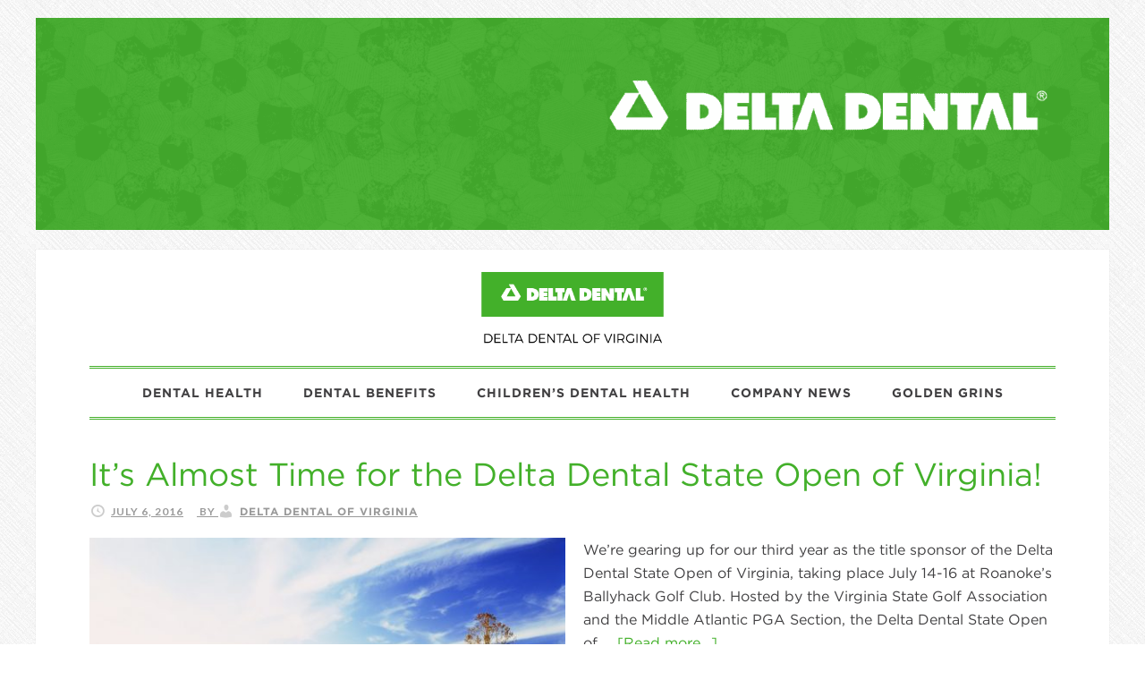

--- FILE ---
content_type: text/html; charset=UTF-8
request_url: https://www.deltadentalvablog.com/tag/pga/
body_size: 11435
content:
<!DOCTYPE html>
<html lang="en-US" xmlns:og="http://ogp.me/ns#" xmlns:fb="http://ogp.me/ns/fb#">
<head >
<meta charset="UTF-8" />
		<meta name="robots" content="noindex" />
		<meta name="viewport" content="width=device-width, initial-scale=1" />
<title>PGA</title>
<meta name='robots' content='max-image-preview:large' />
	<style>img:is([sizes="auto" i], [sizes^="auto," i]) { contain-intrinsic-size: 3000px 1500px }</style>
	
            <script data-no-defer="1" data-ezscrex="false" data-cfasync="false" data-pagespeed-no-defer data-cookieconsent="ignore">
                var ctPublicFunctions = {"_ajax_nonce":"1fe6e5b25e","_rest_nonce":"c59267ba10","_ajax_url":"\/wp-admin\/admin-ajax.php","_rest_url":"https:\/\/www.deltadentalvablog.com\/wp-json\/","data__cookies_type":"native","data__ajax_type":"rest","data__bot_detector_enabled":0,"data__frontend_data_log_enabled":1,"cookiePrefix":"","wprocket_detected":false,"host_url":"www.deltadentalvablog.com","text__ee_click_to_select":"Click to select the whole data","text__ee_original_email":"The complete one is","text__ee_got_it":"Got it","text__ee_blocked":"Blocked","text__ee_cannot_connect":"Cannot connect","text__ee_cannot_decode":"Can not decode email. Unknown reason","text__ee_email_decoder":"CleanTalk email decoder","text__ee_wait_for_decoding":"The magic is on the way!","text__ee_decoding_process":"Please wait a few seconds while we decode the contact data."}
            </script>
        
            <script data-no-defer="1" data-ezscrex="false" data-cfasync="false" data-pagespeed-no-defer data-cookieconsent="ignore">
                var ctPublic = {"_ajax_nonce":"1fe6e5b25e","settings__forms__check_internal":"0","settings__forms__check_external":"0","settings__forms__force_protection":0,"settings__forms__search_test":1,"settings__forms__wc_add_to_cart":0,"settings__data__bot_detector_enabled":0,"settings__sfw__anti_crawler":0,"blog_home":"https:\/\/www.deltadentalvablog.com\/","pixel__setting":"3","pixel__enabled":false,"pixel__url":"https:\/\/moderate9-v4.cleantalk.org\/pixel\/7a49765007871a988b59cdb2ded28f34.gif","data__email_check_before_post":1,"data__email_check_exist_post":0,"data__cookies_type":"native","data__key_is_ok":true,"data__visible_fields_required":true,"wl_brandname":"Anti-Spam by CleanTalk","wl_brandname_short":"CleanTalk","ct_checkjs_key":293038692,"emailEncoderPassKey":"864e21c8e3552dcee04b71de7d17929b","bot_detector_forms_excluded":"W10=","advancedCacheExists":false,"varnishCacheExists":false,"wc_ajax_add_to_cart":false}
            </script>
        
			<style type="text/css">
				.slide-excerpt { width: 100%; }
				.slide-excerpt { bottom: 0; }
				.slide-excerpt { left: 0; }
				.flexslider { max-width: 720px; max-height: 400px; }
				.slide-image { max-height: 400px; }
			</style>
			<style type="text/css">
				@media only screen
				and (min-device-width : 320px)
				and (max-device-width : 480px) {
					.slide-excerpt { display: none !important; }
				}
			</style> <script type='application/javascript'  id='pys-version-script'>console.log('PixelYourSite Free version 11.1.5.2');</script>
<link rel='dns-prefetch' href='//secure.gravatar.com' />
<link rel='dns-prefetch' href='//stats.wp.com' />
<link rel='dns-prefetch' href='//fonts.googleapis.com' />
<link rel='dns-prefetch' href='//v0.wordpress.com' />
<link rel='dns-prefetch' href='//jetpack.wordpress.com' />
<link rel='dns-prefetch' href='//s0.wp.com' />
<link rel='dns-prefetch' href='//public-api.wordpress.com' />
<link rel='dns-prefetch' href='//0.gravatar.com' />
<link rel='dns-prefetch' href='//1.gravatar.com' />
<link rel='dns-prefetch' href='//2.gravatar.com' />
<link rel="alternate" type="application/rss+xml" title="Delta Dental of Virginia Blog &raquo; Feed" href="https://www.deltadentalvablog.com/feed/" />
<link rel="alternate" type="application/rss+xml" title="Delta Dental of Virginia Blog &raquo; Comments Feed" href="https://www.deltadentalvablog.com/comments/feed/" />
<link rel="alternate" type="application/rss+xml" title="Delta Dental of Virginia Blog &raquo; PGA Tag Feed" href="https://www.deltadentalvablog.com/tag/pga/feed/" />
<link rel="canonical" href="https://www.deltadentalvablog.com/tag/pga/" />
<script type="text/javascript">
/* <![CDATA[ */
window._wpemojiSettings = {"baseUrl":"https:\/\/s.w.org\/images\/core\/emoji\/16.0.1\/72x72\/","ext":".png","svgUrl":"https:\/\/s.w.org\/images\/core\/emoji\/16.0.1\/svg\/","svgExt":".svg","source":{"concatemoji":"https:\/\/www.deltadentalvablog.com\/wp-includes\/js\/wp-emoji-release.min.js?ver=6.8.3"}};
/*! This file is auto-generated */
!function(s,n){var o,i,e;function c(e){try{var t={supportTests:e,timestamp:(new Date).valueOf()};sessionStorage.setItem(o,JSON.stringify(t))}catch(e){}}function p(e,t,n){e.clearRect(0,0,e.canvas.width,e.canvas.height),e.fillText(t,0,0);var t=new Uint32Array(e.getImageData(0,0,e.canvas.width,e.canvas.height).data),a=(e.clearRect(0,0,e.canvas.width,e.canvas.height),e.fillText(n,0,0),new Uint32Array(e.getImageData(0,0,e.canvas.width,e.canvas.height).data));return t.every(function(e,t){return e===a[t]})}function u(e,t){e.clearRect(0,0,e.canvas.width,e.canvas.height),e.fillText(t,0,0);for(var n=e.getImageData(16,16,1,1),a=0;a<n.data.length;a++)if(0!==n.data[a])return!1;return!0}function f(e,t,n,a){switch(t){case"flag":return n(e,"\ud83c\udff3\ufe0f\u200d\u26a7\ufe0f","\ud83c\udff3\ufe0f\u200b\u26a7\ufe0f")?!1:!n(e,"\ud83c\udde8\ud83c\uddf6","\ud83c\udde8\u200b\ud83c\uddf6")&&!n(e,"\ud83c\udff4\udb40\udc67\udb40\udc62\udb40\udc65\udb40\udc6e\udb40\udc67\udb40\udc7f","\ud83c\udff4\u200b\udb40\udc67\u200b\udb40\udc62\u200b\udb40\udc65\u200b\udb40\udc6e\u200b\udb40\udc67\u200b\udb40\udc7f");case"emoji":return!a(e,"\ud83e\udedf")}return!1}function g(e,t,n,a){var r="undefined"!=typeof WorkerGlobalScope&&self instanceof WorkerGlobalScope?new OffscreenCanvas(300,150):s.createElement("canvas"),o=r.getContext("2d",{willReadFrequently:!0}),i=(o.textBaseline="top",o.font="600 32px Arial",{});return e.forEach(function(e){i[e]=t(o,e,n,a)}),i}function t(e){var t=s.createElement("script");t.src=e,t.defer=!0,s.head.appendChild(t)}"undefined"!=typeof Promise&&(o="wpEmojiSettingsSupports",i=["flag","emoji"],n.supports={everything:!0,everythingExceptFlag:!0},e=new Promise(function(e){s.addEventListener("DOMContentLoaded",e,{once:!0})}),new Promise(function(t){var n=function(){try{var e=JSON.parse(sessionStorage.getItem(o));if("object"==typeof e&&"number"==typeof e.timestamp&&(new Date).valueOf()<e.timestamp+604800&&"object"==typeof e.supportTests)return e.supportTests}catch(e){}return null}();if(!n){if("undefined"!=typeof Worker&&"undefined"!=typeof OffscreenCanvas&&"undefined"!=typeof URL&&URL.createObjectURL&&"undefined"!=typeof Blob)try{var e="postMessage("+g.toString()+"("+[JSON.stringify(i),f.toString(),p.toString(),u.toString()].join(",")+"));",a=new Blob([e],{type:"text/javascript"}),r=new Worker(URL.createObjectURL(a),{name:"wpTestEmojiSupports"});return void(r.onmessage=function(e){c(n=e.data),r.terminate(),t(n)})}catch(e){}c(n=g(i,f,p,u))}t(n)}).then(function(e){for(var t in e)n.supports[t]=e[t],n.supports.everything=n.supports.everything&&n.supports[t],"flag"!==t&&(n.supports.everythingExceptFlag=n.supports.everythingExceptFlag&&n.supports[t]);n.supports.everythingExceptFlag=n.supports.everythingExceptFlag&&!n.supports.flag,n.DOMReady=!1,n.readyCallback=function(){n.DOMReady=!0}}).then(function(){return e}).then(function(){var e;n.supports.everything||(n.readyCallback(),(e=n.source||{}).concatemoji?t(e.concatemoji):e.wpemoji&&e.twemoji&&(t(e.twemoji),t(e.wpemoji)))}))}((window,document),window._wpemojiSettings);
/* ]]> */
</script>
<link rel='stylesheet' id='daily-dish-pro-theme-css' href='https://www.deltadentalvablog.com/wp-content/themes/daily-dish-pro/style.css?ver=1.0.2' type='text/css' media='all' />
<style id='wp-emoji-styles-inline-css' type='text/css'>

	img.wp-smiley, img.emoji {
		display: inline !important;
		border: none !important;
		box-shadow: none !important;
		height: 1em !important;
		width: 1em !important;
		margin: 0 0.07em !important;
		vertical-align: -0.1em !important;
		background: none !important;
		padding: 0 !important;
	}
</style>
<link rel='stylesheet' id='wp-block-library-css' href='https://www.deltadentalvablog.com/wp-includes/css/dist/block-library/style.min.css?ver=6.8.3' type='text/css' media='all' />
<style id='classic-theme-styles-inline-css' type='text/css'>
/*! This file is auto-generated */
.wp-block-button__link{color:#fff;background-color:#32373c;border-radius:9999px;box-shadow:none;text-decoration:none;padding:calc(.667em + 2px) calc(1.333em + 2px);font-size:1.125em}.wp-block-file__button{background:#32373c;color:#fff;text-decoration:none}
</style>
<style id='tropicalista-pdfembed-style-inline-css' type='text/css'>
.wp-block-tropicalista-pdfembed{height:500px}

</style>
<link rel='stylesheet' id='mediaelement-css' href='https://www.deltadentalvablog.com/wp-includes/js/mediaelement/mediaelementplayer-legacy.min.css?ver=4.2.17' type='text/css' media='all' />
<link rel='stylesheet' id='wp-mediaelement-css' href='https://www.deltadentalvablog.com/wp-includes/js/mediaelement/wp-mediaelement.min.css?ver=6.8.3' type='text/css' media='all' />
<style id='jetpack-sharing-buttons-style-inline-css' type='text/css'>
.jetpack-sharing-buttons__services-list{display:flex;flex-direction:row;flex-wrap:wrap;gap:0;list-style-type:none;margin:5px;padding:0}.jetpack-sharing-buttons__services-list.has-small-icon-size{font-size:12px}.jetpack-sharing-buttons__services-list.has-normal-icon-size{font-size:16px}.jetpack-sharing-buttons__services-list.has-large-icon-size{font-size:24px}.jetpack-sharing-buttons__services-list.has-huge-icon-size{font-size:36px}@media print{.jetpack-sharing-buttons__services-list{display:none!important}}.editor-styles-wrapper .wp-block-jetpack-sharing-buttons{gap:0;padding-inline-start:0}ul.jetpack-sharing-buttons__services-list.has-background{padding:1.25em 2.375em}
</style>
<style id='global-styles-inline-css' type='text/css'>
:root{--wp--preset--aspect-ratio--square: 1;--wp--preset--aspect-ratio--4-3: 4/3;--wp--preset--aspect-ratio--3-4: 3/4;--wp--preset--aspect-ratio--3-2: 3/2;--wp--preset--aspect-ratio--2-3: 2/3;--wp--preset--aspect-ratio--16-9: 16/9;--wp--preset--aspect-ratio--9-16: 9/16;--wp--preset--color--black: #000000;--wp--preset--color--cyan-bluish-gray: #abb8c3;--wp--preset--color--white: #ffffff;--wp--preset--color--pale-pink: #f78da7;--wp--preset--color--vivid-red: #cf2e2e;--wp--preset--color--luminous-vivid-orange: #ff6900;--wp--preset--color--luminous-vivid-amber: #fcb900;--wp--preset--color--light-green-cyan: #7bdcb5;--wp--preset--color--vivid-green-cyan: #00d084;--wp--preset--color--pale-cyan-blue: #8ed1fc;--wp--preset--color--vivid-cyan-blue: #0693e3;--wp--preset--color--vivid-purple: #9b51e0;--wp--preset--gradient--vivid-cyan-blue-to-vivid-purple: linear-gradient(135deg,rgba(6,147,227,1) 0%,rgb(155,81,224) 100%);--wp--preset--gradient--light-green-cyan-to-vivid-green-cyan: linear-gradient(135deg,rgb(122,220,180) 0%,rgb(0,208,130) 100%);--wp--preset--gradient--luminous-vivid-amber-to-luminous-vivid-orange: linear-gradient(135deg,rgba(252,185,0,1) 0%,rgba(255,105,0,1) 100%);--wp--preset--gradient--luminous-vivid-orange-to-vivid-red: linear-gradient(135deg,rgba(255,105,0,1) 0%,rgb(207,46,46) 100%);--wp--preset--gradient--very-light-gray-to-cyan-bluish-gray: linear-gradient(135deg,rgb(238,238,238) 0%,rgb(169,184,195) 100%);--wp--preset--gradient--cool-to-warm-spectrum: linear-gradient(135deg,rgb(74,234,220) 0%,rgb(151,120,209) 20%,rgb(207,42,186) 40%,rgb(238,44,130) 60%,rgb(251,105,98) 80%,rgb(254,248,76) 100%);--wp--preset--gradient--blush-light-purple: linear-gradient(135deg,rgb(255,206,236) 0%,rgb(152,150,240) 100%);--wp--preset--gradient--blush-bordeaux: linear-gradient(135deg,rgb(254,205,165) 0%,rgb(254,45,45) 50%,rgb(107,0,62) 100%);--wp--preset--gradient--luminous-dusk: linear-gradient(135deg,rgb(255,203,112) 0%,rgb(199,81,192) 50%,rgb(65,88,208) 100%);--wp--preset--gradient--pale-ocean: linear-gradient(135deg,rgb(255,245,203) 0%,rgb(182,227,212) 50%,rgb(51,167,181) 100%);--wp--preset--gradient--electric-grass: linear-gradient(135deg,rgb(202,248,128) 0%,rgb(113,206,126) 100%);--wp--preset--gradient--midnight: linear-gradient(135deg,rgb(2,3,129) 0%,rgb(40,116,252) 100%);--wp--preset--font-size--small: 13px;--wp--preset--font-size--medium: 20px;--wp--preset--font-size--large: 36px;--wp--preset--font-size--x-large: 42px;--wp--preset--spacing--20: 0.44rem;--wp--preset--spacing--30: 0.67rem;--wp--preset--spacing--40: 1rem;--wp--preset--spacing--50: 1.5rem;--wp--preset--spacing--60: 2.25rem;--wp--preset--spacing--70: 3.38rem;--wp--preset--spacing--80: 5.06rem;--wp--preset--shadow--natural: 6px 6px 9px rgba(0, 0, 0, 0.2);--wp--preset--shadow--deep: 12px 12px 50px rgba(0, 0, 0, 0.4);--wp--preset--shadow--sharp: 6px 6px 0px rgba(0, 0, 0, 0.2);--wp--preset--shadow--outlined: 6px 6px 0px -3px rgba(255, 255, 255, 1), 6px 6px rgba(0, 0, 0, 1);--wp--preset--shadow--crisp: 6px 6px 0px rgba(0, 0, 0, 1);}:where(.is-layout-flex){gap: 0.5em;}:where(.is-layout-grid){gap: 0.5em;}body .is-layout-flex{display: flex;}.is-layout-flex{flex-wrap: wrap;align-items: center;}.is-layout-flex > :is(*, div){margin: 0;}body .is-layout-grid{display: grid;}.is-layout-grid > :is(*, div){margin: 0;}:where(.wp-block-columns.is-layout-flex){gap: 2em;}:where(.wp-block-columns.is-layout-grid){gap: 2em;}:where(.wp-block-post-template.is-layout-flex){gap: 1.25em;}:where(.wp-block-post-template.is-layout-grid){gap: 1.25em;}.has-black-color{color: var(--wp--preset--color--black) !important;}.has-cyan-bluish-gray-color{color: var(--wp--preset--color--cyan-bluish-gray) !important;}.has-white-color{color: var(--wp--preset--color--white) !important;}.has-pale-pink-color{color: var(--wp--preset--color--pale-pink) !important;}.has-vivid-red-color{color: var(--wp--preset--color--vivid-red) !important;}.has-luminous-vivid-orange-color{color: var(--wp--preset--color--luminous-vivid-orange) !important;}.has-luminous-vivid-amber-color{color: var(--wp--preset--color--luminous-vivid-amber) !important;}.has-light-green-cyan-color{color: var(--wp--preset--color--light-green-cyan) !important;}.has-vivid-green-cyan-color{color: var(--wp--preset--color--vivid-green-cyan) !important;}.has-pale-cyan-blue-color{color: var(--wp--preset--color--pale-cyan-blue) !important;}.has-vivid-cyan-blue-color{color: var(--wp--preset--color--vivid-cyan-blue) !important;}.has-vivid-purple-color{color: var(--wp--preset--color--vivid-purple) !important;}.has-black-background-color{background-color: var(--wp--preset--color--black) !important;}.has-cyan-bluish-gray-background-color{background-color: var(--wp--preset--color--cyan-bluish-gray) !important;}.has-white-background-color{background-color: var(--wp--preset--color--white) !important;}.has-pale-pink-background-color{background-color: var(--wp--preset--color--pale-pink) !important;}.has-vivid-red-background-color{background-color: var(--wp--preset--color--vivid-red) !important;}.has-luminous-vivid-orange-background-color{background-color: var(--wp--preset--color--luminous-vivid-orange) !important;}.has-luminous-vivid-amber-background-color{background-color: var(--wp--preset--color--luminous-vivid-amber) !important;}.has-light-green-cyan-background-color{background-color: var(--wp--preset--color--light-green-cyan) !important;}.has-vivid-green-cyan-background-color{background-color: var(--wp--preset--color--vivid-green-cyan) !important;}.has-pale-cyan-blue-background-color{background-color: var(--wp--preset--color--pale-cyan-blue) !important;}.has-vivid-cyan-blue-background-color{background-color: var(--wp--preset--color--vivid-cyan-blue) !important;}.has-vivid-purple-background-color{background-color: var(--wp--preset--color--vivid-purple) !important;}.has-black-border-color{border-color: var(--wp--preset--color--black) !important;}.has-cyan-bluish-gray-border-color{border-color: var(--wp--preset--color--cyan-bluish-gray) !important;}.has-white-border-color{border-color: var(--wp--preset--color--white) !important;}.has-pale-pink-border-color{border-color: var(--wp--preset--color--pale-pink) !important;}.has-vivid-red-border-color{border-color: var(--wp--preset--color--vivid-red) !important;}.has-luminous-vivid-orange-border-color{border-color: var(--wp--preset--color--luminous-vivid-orange) !important;}.has-luminous-vivid-amber-border-color{border-color: var(--wp--preset--color--luminous-vivid-amber) !important;}.has-light-green-cyan-border-color{border-color: var(--wp--preset--color--light-green-cyan) !important;}.has-vivid-green-cyan-border-color{border-color: var(--wp--preset--color--vivid-green-cyan) !important;}.has-pale-cyan-blue-border-color{border-color: var(--wp--preset--color--pale-cyan-blue) !important;}.has-vivid-cyan-blue-border-color{border-color: var(--wp--preset--color--vivid-cyan-blue) !important;}.has-vivid-purple-border-color{border-color: var(--wp--preset--color--vivid-purple) !important;}.has-vivid-cyan-blue-to-vivid-purple-gradient-background{background: var(--wp--preset--gradient--vivid-cyan-blue-to-vivid-purple) !important;}.has-light-green-cyan-to-vivid-green-cyan-gradient-background{background: var(--wp--preset--gradient--light-green-cyan-to-vivid-green-cyan) !important;}.has-luminous-vivid-amber-to-luminous-vivid-orange-gradient-background{background: var(--wp--preset--gradient--luminous-vivid-amber-to-luminous-vivid-orange) !important;}.has-luminous-vivid-orange-to-vivid-red-gradient-background{background: var(--wp--preset--gradient--luminous-vivid-orange-to-vivid-red) !important;}.has-very-light-gray-to-cyan-bluish-gray-gradient-background{background: var(--wp--preset--gradient--very-light-gray-to-cyan-bluish-gray) !important;}.has-cool-to-warm-spectrum-gradient-background{background: var(--wp--preset--gradient--cool-to-warm-spectrum) !important;}.has-blush-light-purple-gradient-background{background: var(--wp--preset--gradient--blush-light-purple) !important;}.has-blush-bordeaux-gradient-background{background: var(--wp--preset--gradient--blush-bordeaux) !important;}.has-luminous-dusk-gradient-background{background: var(--wp--preset--gradient--luminous-dusk) !important;}.has-pale-ocean-gradient-background{background: var(--wp--preset--gradient--pale-ocean) !important;}.has-electric-grass-gradient-background{background: var(--wp--preset--gradient--electric-grass) !important;}.has-midnight-gradient-background{background: var(--wp--preset--gradient--midnight) !important;}.has-small-font-size{font-size: var(--wp--preset--font-size--small) !important;}.has-medium-font-size{font-size: var(--wp--preset--font-size--medium) !important;}.has-large-font-size{font-size: var(--wp--preset--font-size--large) !important;}.has-x-large-font-size{font-size: var(--wp--preset--font-size--x-large) !important;}
:where(.wp-block-post-template.is-layout-flex){gap: 1.25em;}:where(.wp-block-post-template.is-layout-grid){gap: 1.25em;}
:where(.wp-block-columns.is-layout-flex){gap: 2em;}:where(.wp-block-columns.is-layout-grid){gap: 2em;}
:root :where(.wp-block-pullquote){font-size: 1.5em;line-height: 1.6;}
</style>
<link rel='stylesheet' id='cleantalk-public-css-css' href='https://www.deltadentalvablog.com/wp-content/plugins/cleantalk-spam-protect/css/cleantalk-public.min.css?ver=6.70.1_1766170520' type='text/css' media='all' />
<link rel='stylesheet' id='cleantalk-email-decoder-css-css' href='https://www.deltadentalvablog.com/wp-content/plugins/cleantalk-spam-protect/css/cleantalk-email-decoder.min.css?ver=6.70.1_1766170520' type='text/css' media='all' />
<link rel='stylesheet' id='dashicons-css' href='https://www.deltadentalvablog.com/wp-includes/css/dashicons.min.css?ver=6.8.3' type='text/css' media='all' />
<link rel='stylesheet' id='daily-dish-google-fonts-css' href='//fonts.googleapis.com/css?family=Alice%7CLato%3A400%2C700%2C900&#038;ver=1.0.2' type='text/css' media='all' />
<link rel='stylesheet' id='simple-social-icons-font-css' href='https://www.deltadentalvablog.com/wp-content/plugins/simple-social-icons/css/style.css?ver=4.0.0' type='text/css' media='all' />
<link rel='stylesheet' id='slider_styles-css' href='https://www.deltadentalvablog.com/wp-content/plugins/genesis-responsive-slider/assets/style.css?ver=1.0.1' type='text/css' media='all' />
<script type="text/javascript" src="https://www.deltadentalvablog.com/wp-content/plugins/cleantalk-spam-protect/js/apbct-public-bundle_gathering.min.js?ver=6.70.1_1766170520" id="apbct-public-bundle_gathering.min-js-js"></script>
<script type="text/javascript" src="https://www.deltadentalvablog.com/wp-includes/js/jquery/jquery.min.js?ver=3.7.1" id="jquery-core-js"></script>
<script type="text/javascript" src="https://www.deltadentalvablog.com/wp-includes/js/jquery/jquery-migrate.min.js?ver=3.4.1" id="jquery-migrate-js"></script>
<script type="text/javascript" src="https://www.deltadentalvablog.com/wp-content/themes/daily-dish-pro/js/responsive-menu.js?ver=1.0.0" id="daily-dish-responsive-menu-js"></script>
<script type="text/javascript" src="https://www.deltadentalvablog.com/wp-content/plugins/pixelyoursite/dist/scripts/jquery.bind-first-0.2.3.min.js?ver=0.2.3" id="jquery-bind-first-js"></script>
<script type="text/javascript" src="https://www.deltadentalvablog.com/wp-content/plugins/pixelyoursite/dist/scripts/js.cookie-2.1.3.min.js?ver=2.1.3" id="js-cookie-pys-js"></script>
<script type="text/javascript" src="https://www.deltadentalvablog.com/wp-content/plugins/pixelyoursite/dist/scripts/tld.min.js?ver=2.3.1" id="js-tld-js"></script>
<script type="text/javascript" id="pys-js-extra">
/* <![CDATA[ */
var pysOptions = {"staticEvents":{"facebook":{"init_event":[{"delay":0,"type":"static","ajaxFire":false,"name":"PageView","pixelIds":["828770110492813"],"eventID":"ca6b0866-500b-4a68-8f1d-ef56a1c71341","params":{"page_title":"PGA","post_type":"tag","post_id":2831,"plugin":"PixelYourSite","user_role":"guest","event_url":"www.deltadentalvablog.com\/tag\/pga\/"},"e_id":"init_event","ids":[],"hasTimeWindow":false,"timeWindow":0,"woo_order":"","edd_order":""}]}},"dynamicEvents":[],"triggerEvents":[],"triggerEventTypes":[],"facebook":{"pixelIds":["828770110492813"],"advancedMatching":[],"advancedMatchingEnabled":false,"removeMetadata":false,"wooVariableAsSimple":false,"serverApiEnabled":false,"wooCRSendFromServer":false,"send_external_id":null,"enabled_medical":false,"do_not_track_medical_param":["event_url","post_title","page_title","landing_page","content_name","categories","category_name","tags"],"meta_ldu":false},"debug":"","siteUrl":"https:\/\/www.deltadentalvablog.com","ajaxUrl":"https:\/\/www.deltadentalvablog.com\/wp-admin\/admin-ajax.php","ajax_event":"fde22018ed","enable_remove_download_url_param":"1","cookie_duration":"7","last_visit_duration":"60","enable_success_send_form":"","ajaxForServerEvent":"1","ajaxForServerStaticEvent":"1","useSendBeacon":"1","send_external_id":"1","external_id_expire":"180","track_cookie_for_subdomains":"1","google_consent_mode":"1","gdpr":{"ajax_enabled":false,"all_disabled_by_api":false,"facebook_disabled_by_api":false,"analytics_disabled_by_api":false,"google_ads_disabled_by_api":false,"pinterest_disabled_by_api":false,"bing_disabled_by_api":false,"reddit_disabled_by_api":false,"externalID_disabled_by_api":false,"facebook_prior_consent_enabled":true,"analytics_prior_consent_enabled":true,"google_ads_prior_consent_enabled":null,"pinterest_prior_consent_enabled":true,"bing_prior_consent_enabled":true,"cookiebot_integration_enabled":false,"cookiebot_facebook_consent_category":"marketing","cookiebot_analytics_consent_category":"statistics","cookiebot_tiktok_consent_category":"marketing","cookiebot_google_ads_consent_category":"marketing","cookiebot_pinterest_consent_category":"marketing","cookiebot_bing_consent_category":"marketing","consent_magic_integration_enabled":false,"real_cookie_banner_integration_enabled":false,"cookie_notice_integration_enabled":false,"cookie_law_info_integration_enabled":false,"analytics_storage":{"enabled":true,"value":"granted","filter":false},"ad_storage":{"enabled":true,"value":"granted","filter":false},"ad_user_data":{"enabled":true,"value":"granted","filter":false},"ad_personalization":{"enabled":true,"value":"granted","filter":false}},"cookie":{"disabled_all_cookie":false,"disabled_start_session_cookie":false,"disabled_advanced_form_data_cookie":false,"disabled_landing_page_cookie":false,"disabled_first_visit_cookie":false,"disabled_trafficsource_cookie":false,"disabled_utmTerms_cookie":false,"disabled_utmId_cookie":false},"tracking_analytics":{"TrafficSource":"direct","TrafficLanding":"undefined","TrafficUtms":[],"TrafficUtmsId":[]},"GATags":{"ga_datalayer_type":"default","ga_datalayer_name":"dataLayerPYS"},"woo":{"enabled":false},"edd":{"enabled":false},"cache_bypass":"1768798609"};
/* ]]> */
</script>
<script type="text/javascript" src="https://www.deltadentalvablog.com/wp-content/plugins/pixelyoursite/dist/scripts/public.js?ver=11.1.5.2" id="pys-js"></script>
<link rel="https://api.w.org/" href="https://www.deltadentalvablog.com/wp-json/" /><link rel="alternate" title="JSON" type="application/json" href="https://www.deltadentalvablog.com/wp-json/wp/v2/tags/2831" /><link rel="EditURI" type="application/rsd+xml" title="RSD" href="https://www.deltadentalvablog.com/xmlrpc.php?rsd" />
		<meta property="fb:pages" content="129208603833591" />
					<meta property="ia:markup_url" content="https://www.deltadentalvablog.com/2016/07/almost-time-delta-dental-state-open-virginia/?ia_markup=1" />
			<style type="text/css">
ul.scfw_16px li, ul.scfw_24px li, ul.scfw_32px li, ul.scfw_16px li a, ul.scfw_24px li a, ul.scfw_32px li a {
	display:inline !important;
	float:none !important;
	border:0 !important;
	background:transparent none !important;
	margin:0 !important;
	padding:0 !important;
}
ul.scfw_16px li {
	margin:0 2px 0 0 !important;
}
ul.scfw_24px li {
	margin:0 3px 0 0 !important;
}
ul.scfw_32px li {
	margin:0 5px 0 0 !important;
}
ul.scfw_text_img li:before, ul.scfw_16px li:before, ul.scfw_24px li:before, ul.scfw_32px li:before {
	content:none !important;
}
.scfw img {
	float:none !important;
}
</style>	
		<style>img#wpstats{display:none}</style>
		<link rel="pingback" href="https://www.deltadentalvablog.com/xmlrpc.php" />
<!-- Google tag (gtag.js) -->
<script async src="https://www.googletagmanager.com/gtag/js?id=G-043ZQLQEEP"></script>
<script>
  window.dataLayer = window.dataLayer || [];
  function gtag(){dataLayer.push(arguments);}
  gtag('js', new Date());

  gtag('config', 'G-043ZQLQEEP');
</script><style type="text/css">.site-title a { background: url(https://www.deltadentalvablog.com/wp-content/uploads/2016/11/DDVA-Wordpress-Header-3.png) no-repeat !important; }</style>
<style type="text/css" id="custom-background-css">
body.custom-background { background-image: url("https://www.deltadentalvablog.com/wp-content/themes/daily-dish-pro/images/bg.png"); background-position: left top; background-size: auto; background-repeat: repeat; background-attachment: fixed; }
</style>
	<link rel="icon" href="https://www.deltadentalvablog.com/wp-content/uploads/2016/10/cropped-DD_symbol_RGB-32x32.jpg" sizes="32x32" />
<link rel="icon" href="https://www.deltadentalvablog.com/wp-content/uploads/2016/10/cropped-DD_symbol_RGB-192x192.jpg" sizes="192x192" />
<link rel="apple-touch-icon" href="https://www.deltadentalvablog.com/wp-content/uploads/2016/10/cropped-DD_symbol_RGB-180x180.jpg" />
<meta name="msapplication-TileImage" content="https://www.deltadentalvablog.com/wp-content/uploads/2016/10/cropped-DD_symbol_RGB-270x270.jpg" />
		<style type="text/css" id="wp-custom-css">
			
@font-face {
	font-family: 'HCo Gotham';
	src:url('/wp-content/themes/daily-dish-pro/fonts/woff2/Gotham-Light_Web.woff2') format('woff2'),
		url('/wp-content/themes/daily-dish-pro/fonts/woff/Gotham-Light_Web.woff') format('woff');
	font-weight: 300;
	font-style: normal;
}

@font-face {
	font-family: 'HCo Gotham';
	src:url('/wp-content/themes/daily-dish-pro/fonts/woff2/Gotham-LightItalic_Web.woff2') format('woff2'),
		url('/wp-content/themes/daily-dish-pro/fonts/woff/Gotham-LightItalic_Web.woff') format('woff');
	font-weight: 300;
	font-style: italic;
}

@font-face {
	font-family: 'HCo Gotham';
	src:url('/wp-content/themes/daily-dish-pro/fonts/woff2/Gotham-Book_Web.woff2') format('woff2'),
		url('/wp-content/themes/daily-dish-pro/fonts/woff/Gotham-Book_Web.woff') format('woff');
	font-weight: 400;
	font-style: normal;
}

/* @font-face {
	font-family: 'HCo Gotham';
	src:url('/wp-content/themes/daily-dish-pro/fonts/woff2/Gotham-BookItalic_Web.woff2') format('woff2'),
		url('/wp-content/themes/daily-dish-pro/fonts/woff/Gotham-BookItalic_Web.woff') format('woff');
	font-weight: 400;
	font-style: italic;
} */

@font-face {
	font-family: 'HCo Gotham';
	src:url('/wp-content/themes/daily-dish-pro/fonts/woff2/Gotham-Medium_Web.woff2') format('woff2'),
		url('/wp-content/themes/daily-dish-pro/fonts/woff/Gotham-Medium_Web.woff') format('woff');
	font-weight: 500;
	font-style: normal;
}

/* @font-face {
	font-family: 'HCo Gotham';
	src:url('/wp-content/themes/daily-dish-pro/fonts/woff2/Gotham-MediumItalic_Web.woff2') format('woff2'),
		url('/wp-content/themes/daily-dish-pro/fonts/woff/Gotham-MediumItalic_Web.woff') format('woff');
	font-weight: 500;
	font-style: italic;
} */

@font-face {
	font-family: 'HCo Gotham';
	src:url('/wp-content/themes/daily-dish-pro/fonts/woff2/Gotham-Bold_Web.woff2') format('woff2'),
		url('/wp-content/themes/daily-dish-pro/fonts/woff/Gotham-Bold_Web.woff') format('woff');
	font-weight: 700;
	font-style: normal;
}

/* @font-face {
	font-family: 'HCo Gotham';
	src:url('/wp-content/themes/daily-dish-pro/fonts/woff2/Gotham-BoldItalic_Web.woff2') format('woff2'),
		url('/wp-content/themes/daily-dish-pro/fonts/woff/Gotham-BoldItalic_Web.woff') format('woff');
	font-weight: 700;
	font-style: italic;
} */


.site-header {
	padding: 25px 0px 25px 0px;
	text-align: center;
}

body.styles{font-family:"HCo Gotham","Helvetica Neue",Helvetica,Arial,sans-serif !important;}

body.styles a{font-family:"HCo Gotham","Helvetica Neue",Helvetica,Arial,sans-serif !important;}

body .styles .site-title a{font-family:"HCo Gotham","Helvetica Neue",Helvetica,Arial,sans-serif !important;}

body.styles .nav-primary .genesis-nav-menu a{font-family:"HCo Gotham","Helvetica Neue",Helvetica,Arial,sans-serif !important;}

body .styles .site-description{font-family:"HCo Gotham","Helvetica Neue",Helvetica,Arial,sans-serif !important;}

body .styles .entry-title,.styles .entry-title a{font-family:"HCo Gotham","Helvetica Neue",Helvetica,Arial,sans-serif !important;}

body .styles .content .genesis_responsive_slider .slide-excerpt {font-family:"HCo Gotham","Helvetica Neue",Helvetica,Arial,sans-serif !important;}

body .daily-dish-home .content .genesis_responsive_slider h2 {font-family:"HCo Gotham","Helvetica Neue",Helvetica,Arial,sans-serif !important;}

body {
	font-family:"HCo Gotham","Helvetica Neue",Helvetica,Arial,sans-serif !important;
}		</style>
		
<!-- Styles cached and displayed inline for speed. Generated by http://stylesplugin.com -->
<style type="text/css" id="styles-plugin-css">
@import "//fonts.googleapis.com/css?family=Montserrat\3aregular,700";body.styles{font-size:16px;font-family:Montserrat;color:#414042}.styles a{color:#43b02a}.styles a:hover{color:#000}.styles .site-title a{font-family:Montserrat}.styles .nav-primary .genesis-nav-menu a{font-size:14px;font-family:Montserrat;color:#414042}.styles .nav-primary .genesis-nav-menu a:hover{color:#43b02a}.styles .nav-primary .genesis-nav-menu .sub-menu a{color:#43b02a}.styles .nav-primary .genesis-nav-menu .sub-menu a:hover{color:#43b02a}.styles .site-description{font-family:Montserrat}.styles .entry-title,.styles .entry-title a{font-family:Montserrat}.styles .entry-title a:hover{color:#43b02a}.styles .sidebar a{color:#43b02a}.styles .footer-widgets a{color:#43b02a}.styles .site-footer a{color:#43b02a}
</style>

<!-- START - Open Graph and Twitter Card Tags 3.3.7 -->
 <!-- Facebook Open Graph -->
  <meta property="og:locale" content="en_US"/>
  <meta property="og:site_name" content="Delta Dental of Virginia Blog"/>
  <meta property="og:title" content="PGA"/>
  <meta property="og:url" content="https://www.deltadentalvablog.com/tag/pga/"/>
  <meta property="og:type" content="article"/>
  <meta property="og:description" content="Find your Smile Power!"/>
 <!-- Google+ / Schema.org -->
  <meta itemprop="name" content="PGA"/>
  <meta itemprop="headline" content="PGA"/>
  <meta itemprop="description" content="Find your Smile Power!"/>
 <!-- Twitter Cards -->
  <meta name="twitter:title" content="PGA"/>
  <meta name="twitter:url" content="https://www.deltadentalvablog.com/tag/pga/"/>
  <meta name="twitter:description" content="Find your Smile Power!"/>
  <meta name="twitter:card" content="summary_large_image"/>
  <meta name="twitter:site" content="@deltadentalofva"/>
 <!-- SEO -->
 <!-- Misc. tags -->
 <!-- is_tag -->
<!-- END - Open Graph and Twitter Card Tags 3.3.7 -->
	
</head>
<body class="archive tag tag-pga tag-2831 custom-background wp-theme-genesis wp-child-theme-daily-dish-pro styles custom-header header-image header-full-width full-width-content genesis-breadcrumbs-hidden genesis-footer-widgets-visible" itemscope itemtype="https://schema.org/WebPage"><div class="before-header"><div class="wrap"><section id="media_image-3" class="widget widget_media_image"><div class="widget-wrap"><a href="https://www.deltadentalvablog.com/category/dental-benefits-2/"><img width="2022" height="400" src="https://www.deltadentalvablog.com/wp-content/uploads/2021/02/2020_Cover_Blog.png" class="image wp-image-5849  attachment-full size-full" alt="" style="max-width: 100%; height: auto;" decoding="async" fetchpriority="high" srcset="https://www.deltadentalvablog.com/wp-content/uploads/2021/02/2020_Cover_Blog.png 2022w, https://www.deltadentalvablog.com/wp-content/uploads/2021/02/2020_Cover_Blog-300x59.png 300w, https://www.deltadentalvablog.com/wp-content/uploads/2021/02/2020_Cover_Blog-1024x203.png 1024w, https://www.deltadentalvablog.com/wp-content/uploads/2021/02/2020_Cover_Blog-768x152.png 768w, https://www.deltadentalvablog.com/wp-content/uploads/2021/02/2020_Cover_Blog-1536x304.png 1536w" sizes="(max-width: 2022px) 100vw, 2022px" /></a></div></section>
</div></div><div class="site-container"><header class="site-header" itemscope itemtype="https://schema.org/WPHeader"><div class="wrap"><div class="title-area"><p class="site-title" itemprop="headline"><a href="https://www.deltadentalvablog.com/">Delta Dental of Virginia Blog</a></p><p class="site-description" itemprop="description">Find your Smile Power!</p></div></div></header><nav class="nav-primary" aria-label="Main" itemscope itemtype="https://schema.org/SiteNavigationElement"><div class="wrap"><ul id="menu-menu-1" class="menu genesis-nav-menu menu-primary"><li id="menu-item-3605" class="menu-item menu-item-type-taxonomy menu-item-object-category menu-item-3605"><a href="https://www.deltadentalvablog.com/category/dental-health/" itemprop="url"><span itemprop="name">Dental Health</span></a></li>
<li id="menu-item-3606" class="menu-item menu-item-type-taxonomy menu-item-object-category menu-item-3606"><a href="https://www.deltadentalvablog.com/category/dental-benefits-2/" itemprop="url"><span itemprop="name">Dental Benefits</span></a></li>
<li id="menu-item-3607" class="menu-item menu-item-type-taxonomy menu-item-object-category menu-item-3607"><a href="https://www.deltadentalvablog.com/category/childrens-dental-health/" itemprop="url"><span itemprop="name">Children&#8217;s Dental Health</span></a></li>
<li id="menu-item-3608" class="menu-item menu-item-type-taxonomy menu-item-object-category menu-item-3608"><a href="https://www.deltadentalvablog.com/category/company-news/" itemprop="url"><span itemprop="name">Company News</span></a></li>
<li id="menu-item-5115" class="menu-item menu-item-type-taxonomy menu-item-object-category menu-item-5115"><a href="https://www.deltadentalvablog.com/category/golden-grins/" itemprop="url"><span itemprop="name">Golden Grins</span></a></li>
</ul></div></nav><div class="site-inner"><div class="content-sidebar-wrap"><main class="content"><article class="post-3414 post type-post status-publish format-standard has-post-thumbnail category-virginia tag-amateurs tag-ballyhack tag-community-involvement tag-ddva tag-delta-dental tag-delta-dental-of-va tag-delta-dental-of-virginia tag-delta-dental-state-open tag-delta-dental-state-open-of-va tag-delta-dental-state-open-of-virginia tag-first-tee tag-first-tee-roanoke-valley tag-golf tag-golf-championship tag-golf-pros tag-mapga tag-middle-atlantic-pga tag-pga tag-sport tag-sports tag-state-open tag-state-open-of-va tag-state-open-of-virginia tag-virginia-state-golf-association tag-vsga entry" aria-label="It&#8217;s Almost Time for the Delta Dental State Open of Virginia!" itemscope itemtype="https://schema.org/CreativeWork"><header class="entry-header"><h2 class="entry-title" itemprop="headline"><a class="entry-title-link" rel="bookmark" href="https://www.deltadentalvablog.com/2016/07/almost-time-delta-dental-state-open-virginia/">It&#8217;s Almost Time for the Delta Dental State Open of Virginia!</a></h2>
<p class="entry-meta"><time class="entry-time" itemprop="datePublished" datetime="2016-07-06T09:56:05-04:00">July 6, 2016</time> By <span class="entry-author" itemprop="author" itemscope itemtype="https://schema.org/Person"><a href="https://www.deltadentalvablog.com/author/deltadentalva/" class="entry-author-link" rel="author" itemprop="url"><span class="entry-author-name" itemprop="name">Delta Dental of Virginia</span></a></span>  </p></header><div class="entry-content" itemprop="text"><a class="entry-image-link" href="https://www.deltadentalvablog.com/2016/07/almost-time-delta-dental-state-open-virginia/" aria-hidden="true" tabindex="-1"><img width="532" height="400" src="https://www.deltadentalvablog.com/wp-content/uploads/2016/07/Ballyhack.jpg" class="alignleft post-image entry-image" alt="" itemprop="image" decoding="async" srcset="https://www.deltadentalvablog.com/wp-content/uploads/2016/07/Ballyhack.jpg 1000w, https://www.deltadentalvablog.com/wp-content/uploads/2016/07/Ballyhack-300x226.jpg 300w, https://www.deltadentalvablog.com/wp-content/uploads/2016/07/Ballyhack-768x578.jpg 768w, https://www.deltadentalvablog.com/wp-content/uploads/2016/07/Ballyhack-360x270.jpg 360w, https://www.deltadentalvablog.com/wp-content/uploads/2016/07/Ballyhack-550x414.jpg 550w" sizes="(max-width: 532px) 100vw, 532px" /></a><p>We’re gearing up for our third year as the title sponsor of the Delta Dental State Open of Virginia, taking place July 14-16 at Roanoke’s Ballyhack Golf Club. Hosted by the Virginia State Golf Association and the Middle Atlantic PGA Section, the Delta Dental State Open of &#x02026; <a href="https://www.deltadentalvablog.com/2016/07/almost-time-delta-dental-state-open-virginia/" class="more-link">[Read more...]</a></p></div><footer class="entry-footer"><p class="entry-meta"><span class="entry-categories">Filed Under: <a href="https://www.deltadentalvablog.com/category/virginia/" rel="category tag">Virginia</a></span> <span class="entry-tags">Tagged With: <a href="https://www.deltadentalvablog.com/tag/amateurs/" rel="tag">amateurs</a>, <a href="https://www.deltadentalvablog.com/tag/ballyhack/" rel="tag">Ballyhack</a>, <a href="https://www.deltadentalvablog.com/tag/community-involvement/" rel="tag">community involvement</a>, <a href="https://www.deltadentalvablog.com/tag/ddva/" rel="tag">DDVA</a>, <a href="https://www.deltadentalvablog.com/tag/delta-dental/" rel="tag">Delta Dental</a>, <a href="https://www.deltadentalvablog.com/tag/delta-dental-of-va/" rel="tag">Delta Dental of VA</a>, <a href="https://www.deltadentalvablog.com/tag/delta-dental-of-virginia/" rel="tag">Delta Dental of Virginia</a>, <a href="https://www.deltadentalvablog.com/tag/delta-dental-state-open/" rel="tag">delta dental state open</a>, <a href="https://www.deltadentalvablog.com/tag/delta-dental-state-open-of-va/" rel="tag">Delta Dental State Open of VA</a>, <a href="https://www.deltadentalvablog.com/tag/delta-dental-state-open-of-virginia/" rel="tag">Delta Dental State Open of Virginia</a>, <a href="https://www.deltadentalvablog.com/tag/first-tee/" rel="tag">First Tee</a>, <a href="https://www.deltadentalvablog.com/tag/first-tee-roanoke-valley/" rel="tag">First Tee Roanoke Valley</a>, <a href="https://www.deltadentalvablog.com/tag/golf/" rel="tag">Golf</a>, <a href="https://www.deltadentalvablog.com/tag/golf-championship/" rel="tag">golf championship</a>, <a href="https://www.deltadentalvablog.com/tag/golf-pros/" rel="tag">golf pros</a>, <a href="https://www.deltadentalvablog.com/tag/mapga/" rel="tag">MAPGA</a>, <a href="https://www.deltadentalvablog.com/tag/middle-atlantic-pga/" rel="tag">Middle Atlantic PGA</a>, <a href="https://www.deltadentalvablog.com/tag/pga/" rel="tag">PGA</a>, <a href="https://www.deltadentalvablog.com/tag/sport/" rel="tag">sport</a>, <a href="https://www.deltadentalvablog.com/tag/sports/" rel="tag">sports</a>, <a href="https://www.deltadentalvablog.com/tag/state-open/" rel="tag">state open</a>, <a href="https://www.deltadentalvablog.com/tag/state-open-of-va/" rel="tag">State Open of VA</a>, <a href="https://www.deltadentalvablog.com/tag/state-open-of-virginia/" rel="tag">State Open of Virginia</a>, <a href="https://www.deltadentalvablog.com/tag/virginia-state-golf-association/" rel="tag">Virginia State Golf Association</a>, <a href="https://www.deltadentalvablog.com/tag/vsga/" rel="tag">VSGA</a></span></p></footer></article></main></div></div><div class="footer-widgets"><div class="wrap"><div class="widget-area footer-widgets-1 footer-widget-area"><section id="featured-page-5" class="widget featured-content featuredpage"><div class="widget-wrap"><h4 class="widget-title widgettitle">About</h4>
<article class="post-2 page type-page status-publish has-post-thumbnail entry" aria-label="About Us"><div class="entry-content"><p>At Delta Dental, we believe in the power of a healthy smile. That's why it's our mission to help create more smiles and healthier people in our communities.
Our &#x02026; <a href="https://www.deltadentalvablog.com/about-us/" class="more-link">Read More...</a></p></div></article></div></section>
</div><div class="widget-area footer-widgets-2 footer-widget-area"><section id="categories-4" class="widget widget_categories"><div class="widget-wrap"><h4 class="widget-title widgettitle">Categories</h4>
<form action="https://www.deltadentalvablog.com" method="get"><label class="screen-reader-text" for="cat">Categories</label><select  name='cat' id='cat' class='postform'>
	<option value='-1'>Select Category</option>
	<option class="level-0" value="817">Children&#8217;s Dental Health</option>
	<option class="level-0" value="810">Clinic and Provider Tips</option>
	<option class="level-0" value="3168">Community Outreach</option>
	<option class="level-0" value="2926">Company News</option>
	<option class="level-0" value="822">Dental Benefits</option>
	<option class="level-0" value="816">Dental Health</option>
	<option class="level-0" value="3185">Fear Free</option>
	<option class="level-0" value="3188">Golden Grins</option>
	<option class="level-0" value="2927">Health and Fitness</option>
	<option class="level-0" value="812">Holiday</option>
	<option class="level-0" value="811">Just for Fun</option>
	<option class="level-0" value="815">Recipes and Nutrition</option>
	<option class="level-0" value="1">Uncategorized</option>
	<option class="level-0" value="217">Virginia</option>
	<option class="level-0" value="3230">Vision</option>
</select>
</form><script type="text/javascript">
/* <![CDATA[ */

(function() {
	var dropdown = document.getElementById( "cat" );
	function onCatChange() {
		if ( dropdown.options[ dropdown.selectedIndex ].value > 0 ) {
			dropdown.parentNode.submit();
		}
	}
	dropdown.onchange = onCatChange;
})();

/* ]]> */
</script>
</div></section>
</div><div class="widget-area footer-widgets-3 footer-widget-area"><section id="search-10" class="widget widget_search"><div class="widget-wrap"><h4 class="widget-title widgettitle">Search</h4>
<form apbct-form-sign="native_search" class="search-form" method="get" action="https://www.deltadentalvablog.com/" role="search" itemprop="potentialAction" itemscope itemtype="https://schema.org/SearchAction"><input class="search-form-input" type="search" name="s" id="searchform-1" placeholder="Search this website" itemprop="query-input"><input class="search-form-submit" type="submit" value="Search"><meta content="https://www.deltadentalvablog.com/?s={s}" itemprop="target"><input
                    class="apbct_special_field apbct_email_id__search_form"
                    name="apbct__email_id__search_form"
                    aria-label="apbct__label_id__search_form"
                    type="text" size="30" maxlength="200" autocomplete="off"
                    value=""
                /><input
                   id="apbct_submit_id__search_form" 
                   class="apbct_special_field apbct__email_id__search_form"
                   name="apbct__label_id__search_form"
                   aria-label="apbct_submit_name__search_form"
                   type="submit"
                   size="30"
                   maxlength="200"
                   value="34884"
               /></form></div></section>
</div></div></div><footer class="site-footer" itemscope itemtype="https://schema.org/WPFooter"><div class="wrap"><p>Copyright &#x000A9;&nbsp;2026 • Delta Dental of Virginia</p></div></footer></div><img alt="Cleantalk Pixel" title="Cleantalk Pixel" id="apbct_pixel" style="display: none;" src="https://moderate9-v4.cleantalk.org/pixel/7a49765007871a988b59cdb2ded28f34.gif"><script>				
                    document.addEventListener('DOMContentLoaded', function () {
                        setTimeout(function(){
                            if( document.querySelectorAll('[name^=ct_checkjs]').length > 0 ) {
                                if (typeof apbct_public_sendREST === 'function' && typeof apbct_js_keys__set_input_value === 'function') {
                                    apbct_public_sendREST(
                                    'js_keys__get',
                                    { callback: apbct_js_keys__set_input_value })
                                }
                            }
                        },0)					    
                    })				
                </script><script type="speculationrules">
{"prefetch":[{"source":"document","where":{"and":[{"href_matches":"\/*"},{"not":{"href_matches":["\/wp-*.php","\/wp-admin\/*","\/wp-content\/uploads\/*","\/wp-content\/*","\/wp-content\/plugins\/*","\/wp-content\/themes\/daily-dish-pro\/*","\/wp-content\/themes\/genesis\/*","\/*\\?(.+)"]}},{"not":{"selector_matches":"a[rel~=\"nofollow\"]"}},{"not":{"selector_matches":".no-prefetch, .no-prefetch a"}}]},"eagerness":"conservative"}]}
</script>
<script type='text/javascript'>jQuery(document).ready(function($) {$(".flexslider").flexslider({controlsContainer: "#genesis-responsive-slider",animation: "slide",directionNav: 1,controlNav: 0,animationDuration: 800,slideshowSpeed: 4000    });  });</script><style type="text/css" media="screen"></style><noscript><img height="1" width="1" style="display: none;" src="https://www.facebook.com/tr?id=828770110492813&ev=PageView&noscript=1&cd%5Bpage_title%5D=PGA&cd%5Bpost_type%5D=tag&cd%5Bpost_id%5D=2831&cd%5Bplugin%5D=PixelYourSite&cd%5Buser_role%5D=guest&cd%5Bevent_url%5D=www.deltadentalvablog.com%2Ftag%2Fpga%2F" alt=""></noscript>
<script type="text/javascript" src="https://www.deltadentalvablog.com/wp-content/plugins/genesis-responsive-slider/assets/js/jquery.flexslider.js?ver=1.0.1" id="flexslider-js"></script>
<script type="text/javascript" id="jetpack-stats-js-before">
/* <![CDATA[ */
_stq = window._stq || [];
_stq.push([ "view", {"v":"ext","blog":"40062137","post":"0","tz":"-5","srv":"www.deltadentalvablog.com","arch_tag":"pga","arch_results":"1","j":"1:15.4"} ]);
_stq.push([ "clickTrackerInit", "40062137", "0" ]);
/* ]]> */
</script>
<script type="text/javascript" src="https://stats.wp.com/e-202604.js" id="jetpack-stats-js" defer="defer" data-wp-strategy="defer"></script>
</body></html>
